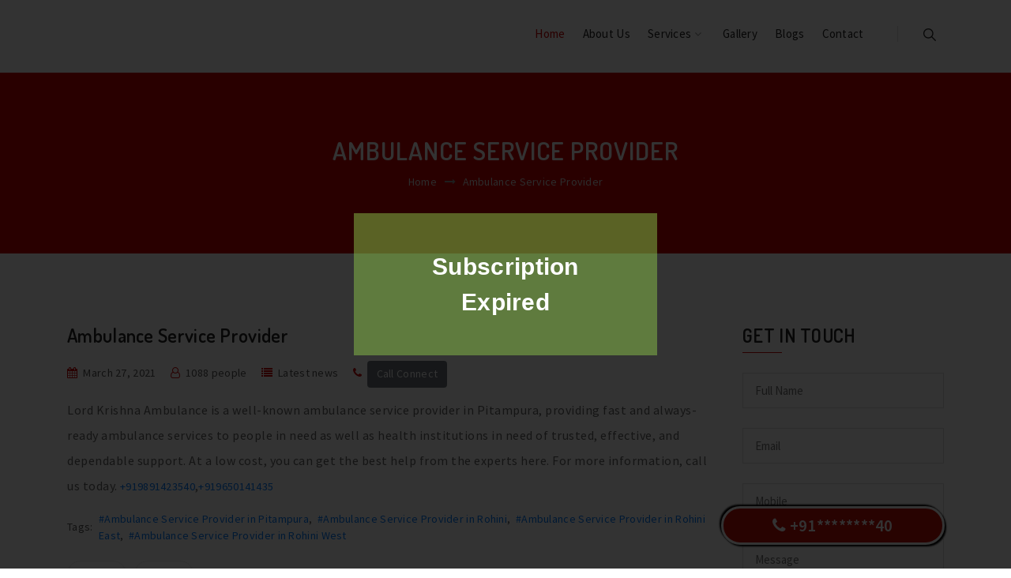

--- FILE ---
content_type: text/html; charset=UTF-8
request_url: https://lordkrishnaambulance.in/updates/33855/2021/03/27/Ambulance+Service+Provider+in+Pitampura
body_size: 8336
content:
<!doctype html>
<html class="no-js" lang="zxx">
<head>
	<!-- META TAGS -->
<meta charset="UTF-8">
<meta name="viewport" content="width=device-width, initial-scale=1, maximum-scale=1">
<meta http-equiv="X-UA-Compatible" content="ie=edge">

<title itemprop="name">Ambulance Service Provider in Pitampura | ********40 | Ambulance Service Provider in Pitampura, Ambulance Service Provider in Rohini, Ambulance Service Provider in Rohini East, Ambulance Service Provider in Rohini West</title>
<meta name="keywords" content="Ambulance Service Provider in Pitampura,Ambulance Service Provider in Rohini,Ambulance Service Provider in Rohini East,Ambulance Service Provider in Rohini West">
<meta name="description" content="Ambulance Service Provider in Pitampura | ********40 | Ambulance Service Provider in Pitampura, Ambulance Service Provider in Rohini, Ambulance Service Provider in Rohini East, Ambulance Service Provider in Rohini West">

<meta name="author" content="https://inspiroxindia.in">
<meta name="document-type" content="Public" />
<meta name="document-rating" content="Safe for Kids" />
<meta name="robots" content="ALL, INDEX, FOLLOW"/>
<meta name="googlebot" content="index, follow"/>
<meta name="revisit-after" content="1 Day" />
<meta name="Expires" content="never" />
<meta name="coverage" content="Worldwide"/>
<meta name="distribution" content="Global"/>
<meta name="rating" content="General"/>
<meta name="target" content="all"/>
<meta name="HandheldFriendly" content="True"/>
<meta http-equiv="content-language" content="en">

<meta name="Copyright" content="© 2026 Lord Krishna Ambulance"/>
<meta name="YahooSeeker" content="Index,Follow" />
<meta name="classification" content="Ambulance service in Pitampura, Ambulance service in Rohini, Ambulance service in North Delhi, Ambulance service in West Delhi, Ambulance service in East Delhi, Ambulance service in South Delhi, Road Ambulance services in Rohini, Freezer Box for Dead Bodies in Rohini, Mortuary Van services in Rohini, Hearse Van services in Rohini, Funeral Services Services in Rohini, Fast Ambulance Services in Rohini, 24 Hours Ambulance Services in Rohini, Mobile Mortuary Services in Rohini, Cremation Services in Rohini, Dead Body Transport Services in Rohini, Out Of Station dead Body Services in Rohini, Dead Body Transport in Rohini, Road Ambulance Services in Rohini, Mortuary Van Services in Rohini, Hearse Van Services in Rohini, Funeral Services in Rohini, Fast Ambulance Services in Rohini, 24 Hours Ambulance Services in Rohini, Mobile Mortuary Services in Rohini, Cremation Services in Rohini, Dead Body Transport Services in Rohini, Out Of Station dead Body Services in Rohini, Road Ambulance Services in Rohini, Freezer Box for Dead Bodies in Rohini, Mortuary Van Services in Rohini, Hearse Van Services in Rohini, Ambulance service in Pitampura, Road Ambulance services in Pitampura, Freezer Box for Dead Bodies in Pitampura, Mortuary Van services in Pitampura, Hearse Van services in Pitampura, Funeral Services Services in Pitampura, Fast Ambulance Services in Pitampura, 24 Hours Ambulance Services in Pitampura, Mobile Mortuary Services in Pitampura, Cremation Services in Pitampura, Dead Body Transport Services in Pitampura, Out Of Station dead Body Services in Pitampura, Dead Body Transport in Pitampura, Road Ambulance Services in Pitampura, Mortuary Van Services in Pitampura, Hearse Van Services in Pitampura, Funeral Services in Pitampura, Fast Ambulance Services in Pitampura, 24 Hours Ambulance Services in Pitampura, Mobile Mortuary Services in Pitampura, Cremation Services in Pitampura, Dead Body Transport Services in Pitampura, Out Of Station dead Body Services in Pitampura, Road Ambulance Services in Pitampura, Freezer Box for Dead Bodies in Pitampura, Mortuary Van Services in Pitampura, Hearse Van Services in Pitampura, Ambulance service in Dwarka, Ambulance service in Dwarka, Road Ambulance services in Dwarka, Freezer Box for Dead Bodies in Dwarka, Mortuary Van services in Dwarka, Hearse Van services in Dwarka, Funeral Services Services in Dwarka, Fast Ambulance Services in Dwarka, 24 Hours Ambulance Services in Dwarka, Mobile Mortuary Services in Dwarka, Cremation Services in Dwarka, Dead Body Transport Services in Dwarka, Out Of Station dead Body Services in Dwarka, Dead Body Transport in Dwarka, Road Ambulance Services in Dwarka, Mortuary Van Services in Dwarka, Hearse Van Services in Dwarka, Funeral Services in Dwarka, Fast Ambulance Services in Dwarka, 24 Hours Ambulance Services in Dwarka, Mobile Mortuary Services in Dwarka, Cremation Services in Dwarka, Dead Body Transport Services in Dwarka, Out Of Station dead Body Services in Dwarka, Road Ambulance Services in Dwarka, Freezer Box for Dead Bodies in Dwarka, Mortuary Van Services in Dwarka, Hearse Van Services in Dwarka, Ambulance in AIIMS hospital Delhi, ICU Ambulance in Safdarjung hospital Delhi, Ambulance in Medanta Hospital, ICU ambulance in Apollo Hospital, Ambulance in Sir Ganga Ram Hospital, Icu ambulance in BL Kapoor Hospital, Mortuary van in ilbl Hospital, Icu ambulance in Max Hospital, Ambulance in Fortis Hospital, Ambulance in Balaji Hospital, Icu ambulance in Sidhi International agrsen Hospital, Mortuary van in Maharaja agrsen Hospital, Ambulance in Kailash Hospital" />
<meta content="global" name="distribution">
<meta content="Yes" name="allow-search">
<meta name="Content-Language" content="EN" />
<meta name="geo.region" content="IN" />
<meta name="State" content="New Delhi" />
<meta name="City" content="New Delhi" />
<meta name="geo.position" content="28.6948573;77.1087913" />
<meta name="ICBM" content="28.6948573;77.1087913" /> 
<meta name="address" content="************">
<meta name="canonical" content="https://lordkrishnaambulance.in/">

<meta property="og:locale" content="en_US" />
<meta property="og:type" content="INSPIROX INDIA TECHNOLOGIES LLP:Lord Krishna Ambulance"/>
<meta property="og:title" content="Ambulance Service Provider in Pitampura | ********40 | Ambulance Service Provider in Pitampura, Ambulance Service Provider in Rohini, Ambulance Service Provider in Rohini East, Ambulance Service Provider in Rohini West"/>
<meta property="og:image" content="https://lordkrishnaambulance.in/sites/2020/1/lordkrishnaambulance/logo/lordkrishnaambulance.png"/><meta property="og:site_name" content="Lord Krishna Ambulance"/>
<meta property="og:description" content="Ambulance Service Provider in Pitampura | ********40 | Ambulance Service Provider in Pitampura, Ambulance Service Provider in Rohini, Ambulance Service Provider in Rohini East, Ambulance Service Provider in Rohini West"/>
<meta property="og:url" content="https://lordkrishnaambulance.in/updates/33855/2021/03/27/Ambulance+Service+Provider+in+Pitampura"/>

<meta name="twitter:card" content="summary"/>
<meta name="twitter:description" content="Ambulance Service Provider in Pitampura | ********40 | Ambulance Service Provider in Pitampura, Ambulance Service Provider in Rohini, Ambulance Service Provider in Rohini East, Ambulance Service Provider in Rohini West"/>
<meta name="twitter:title" content="Ambulance Service Provider in Pitampura | ********40 | Ambulance Service Provider in Pitampura, Ambulance Service Provider in Rohini, Ambulance Service Provider in Rohini East, Ambulance Service Provider in Rohini West"/>
<meta property="twitter:image" content="https://lordkrishnaambulance.in/sites/2020/1/lordkrishnaambulance/logo/lordkrishnaambulance.png"/><meta name="twitter:site" content="@INSPIROX INDIA TECHNOLOGIES LLP"/>
<meta name="twitter:domain" content="Lord Krishna Ambulance"/>
<meta name="twitter:creator" content="@inspirox india technologies llp"/>


<!-- favicon -->
<link rel="shortcut icon" href="https://lordkrishnaambulance.in/sites/2020/1/lordkrishnaambulance/logo/favicon.ico" type="image/x-icon">
<link rel="icon" href="https://lordkrishnaambulance.in/sites/2020/1/lordkrishnaambulance/logo/favicon.ico" type="image/x-icon">

<style>
:root {
  --ins-brand-default-color:#8BC34A;
  --ins-brand-color:#cc0000;
  --ins-brand-rgb-color:204,0,0;
}
</style>

<!-- Google Fonts -->
<link href="https://fonts.googleapis.com/css?family=Source+Sans+Pro:200,300,400,600,700,900" rel="stylesheet">
<link href="https://fonts.googleapis.com/css?family=Dosis:200,300,400,500,600,700,800" rel="stylesheet">
<!-- Bootstrap -->
<link rel="stylesheet" href="https://lordkrishnaambulance.in/themes/3/css/assets/bootstrap.min.css">

<!-- Fontawesome Icon -->
<link rel="stylesheet" href="https://lordkrishnaambulance.in/themes/3/css/assets/font-awesome.min.css">

<!-- Animate Css -->
<link rel="stylesheet" href="https://lordkrishnaambulance.in/themes/3/css/assets/animate.css">

<!-- Owl Slider -->
<link rel="stylesheet" href="https://lordkrishnaambulance.in/themes/3/css/assets/owl.carousel.min.css">

<!-- Date Picker -->
<link rel="stylesheet" href="https://lordkrishnaambulance.in/themes/3/css/assets/tempusdominus-bootstrap-4.min.css">

<!-- Magnific PopUp -->
<link rel="stylesheet" href="https://lordkrishnaambulance.in/themes/3/css/assets/magnific-popup.css">

<!-- Custom Style -->
<link rel="stylesheet" href="https://lordkrishnaambulance.in/themes/3/css/assets/normalize.css">
<link rel="stylesheet" href="https://lordkrishnaambulance.in/themes/3/css/style.css">
<link rel="stylesheet" href="https://lordkrishnaambulance.in/themes/3/css/assets/responsive.css">
<link rel="stylesheet" href="https://lordkrishnaambulance.in/themes/3/css/custom/style.css">

<link rel="stylesheet" href="https://lordkrishnaambulance.in/assets/css/custom.css" type="text/css">

<!-- Matomo -->
<script type="text/javascript">
  var _paq = window._paq || [];
  /* tracker methods like "setCustomDimension" should be called before "trackPageView" */
  _paq.push(['trackPageView']);
  _paq.push(['enableLinkTracking']);
  (function() {
    var u="https://analytics.inspiroxindia.in/";
    _paq.push(['setTrackerUrl', u+'matomo1.php']);
    _paq.push(['setSiteId', '52']);
    var d=document, g=d.createElement('script'), s=d.getElementsByTagName('script')[0];
    g.type='text/javascript'; g.async=true; g.defer=true; g.src=u+'matomo.js'; s.parentNode.insertBefore(g,s);
  })();
</script>
<!-- End Matomo Code -->
<!-- Global site tag (gtag.js) - Google Analytics -->
<script async src="https://www.googletagmanager.com/gtag/js?id=UA-162056527-1"></script>
<script>
  window.dataLayer = window.dataLayer || [];
  function gtag(){dataLayer.push(arguments);}
  gtag('js', new Date());

  gtag('config', 'UA-162056527-1');
</script>
<script type="text/javascript">
var templateurl = "https://lordkrishnaambulance.in";
</script>
</head>

<body>
	<!-- Preloader -->
<div id="preloader">
    <div class="pr-circle">
        <div class="pr-circle1 pr-child"></div>
        <div class="pr-circle2 pr-child"></div>
        <div class="pr-circle3 pr-child"></div>
        <div class="pr-circle4 pr-child"></div>
        <div class="pr-circle5 pr-child"></div>
        <div class="pr-circle6 pr-child"></div>
        <div class="pr-circle7 pr-child"></div>
        <div class="pr-circle8 pr-child"></div>
        <div class="pr-circle9 pr-child"></div>
        <div class="pr-circle10 pr-child"></div>
        <div class="pr-circle11 pr-child"></div>
        <div class="pr-circle12 pr-child"></div>
    </div>
</div>
<!-- End Preloader -->

<!-- Menu Area -->
  
           
<section class="menu-area3" id="btt">
    <div class="container">
        <div class="row">
            <div class="col-md-3">
                <div class="logo">
                    <a href="https://lordkrishnaambulance.in"><img src="https://lordkrishnaambulance.in/sites/2020/1/lordkrishnaambulance/logo/lordkrishnaambulance.png" alt="" title="Lord Krishna Ambulance"></a>
                </div>
            </div>
            <div class="col-md-9">
                <div class="main-menu text-right">
                    <ul class="list-unstyled list-inline">
                        <li class="list-inline-item active"><a href="https://lordkrishnaambulance.in">Home</a></li><li class="list-inline-item"><a href="https://lordkrishnaambulance.in/aboutus.php">About Us</a></li><li class="list-inline-item"><a>Services <i class="fa fa-angle-down"></i></a><ul class="dropdown list-unstyled"><li><a href="https://lordkrishnaambulance.in/productlist.php?id=4797">ICU AMBULANCE</a></li><li><a href="https://lordkrishnaambulance.in/productlist.php?id=4798">MORTUARY VAN</a></li><li><a href="https://lordkrishnaambulance.in/productlist.php?id=4799">HEARSE VAN</a></li><li><a href="https://lordkrishnaambulance.in/productlist.php?id=4800">FUNERAL SERVICES</a></li><li><a href="https://lordkrishnaambulance.in/productlist.php?id=4801">FAST AMBULANCE</a></li><li><a href="https://lordkrishnaambulance.in/productcategory.php?id=all">Read more</a></ul></li><li class="list-inline-item"><a href="https://lordkrishnaambulance.in/gallery.php">Gallery</a></li><li class="list-inline-item"><a href="https://lordkrishnaambulance.in/updates.php">Blogs</a></li><li class="list-inline-item"><a href="https://lordkrishnaambulance.in/contactus.php">Contact</a></li>                        <li class="list-inline-item searchbar">
                            <a href="#" class="nav-search search-trigger">
                                <img src="https://lordkrishnaambulance.in/themes/3/images/search.png" alt="">
                            </a>
                        </li>
                                                                                                                    </ul>
                </div>
            </div>
        </div>
        <!-- Fullscreen search -->
        <div class="search-wrap">
            <div class="search-inner">
                <div class="search-cell">
                    <form method="get" name="search-form" id="search-form">
                        <div class="search-field-holder">
                            <input type="search" name="search" id="search" class="form-control main-search-input" placeholder="Type & hit enter...">
                            <img src="https://lordkrishnaambulance.in/themes/3/images/close-btn.png" alt="" id="search-close">
                        </div>
                    </form>
                </div>
            </div>
        </div>
    </div>
</section>
<!-- End Menu Area -->

<!-- Mobile Menu -->
<section class="mobile-menu-area">
    <div class="container">
        <div class="row">
            <div class="col-md-12">
                <div class="mobile-menu">
                    <nav id="dropdown">
                        <a href="https://lordkrishnaambulance.in"><img src="https://lordkrishnaambulance.in/sites/2020/1/lordkrishnaambulance/logo/lordkrishnaambulance.png" alt="" title="Lord Krishna Ambulance" class="image52"></a>
                                                <ul class="list-unstyled">
                            <li ><a href="https://lordkrishnaambulance.in">Home</a></li><li ><a href="https://lordkrishnaambulance.in/aboutus.php">About Us</a></li><li ><a>Services </a><ul ><li><a href="https://lordkrishnaambulance.in/productlist.php?id=4797">ICU AMBULANCE</a></li><li><a href="https://lordkrishnaambulance.in/productlist.php?id=4798">MORTUARY VAN</a></li><li><a href="https://lordkrishnaambulance.in/productlist.php?id=4799">HEARSE VAN</a></li><li><a href="https://lordkrishnaambulance.in/productlist.php?id=4800">FUNERAL SERVICES</a></li><li><a href="https://lordkrishnaambulance.in/productlist.php?id=4801">FAST AMBULANCE</a></li><li><a href="https://lordkrishnaambulance.in/productcategory.php?id=all">Read more</a></ul></li><li ><a href="https://lordkrishnaambulance.in/gallery.php">Gallery</a></li><li ><a href="https://lordkrishnaambulance.in/updates.php">Blogs</a></li><li ><a href="https://lordkrishnaambulance.in/contactus.php">Contact</a></li>                                                    </ul>
                    </nav>
                </div>
            </div>
        </div>
    </div>
</section>
<!-- End Mobile Menu -->


        
    <!-- Breadcrumb Area -->
    <section class="breadcrumb-area text-center">
        <div class="container">
            <div class="row">
                <div class="col-md-12">
                    <h2>Ambulance Service Provider</h2>
                    <ul class="list-unstyled list-inline">
                        <li class="list-inline-item"><a href="https://lordkrishnaambulance.in">Home</a></li>
                        <li class="list-inline-item"><i class="fa fa-long-arrow-right"></i>Ambulance Service Provider</li>
                    </ul>
                </div>
            </div>
        </div>
    </section>
    <!-- End Breadcrumb Area -->

    <!-- Blog Area -->
    <section class="blog-details">
        <div class="container">
            <div class="row">
                <div class="col-lg-9 col-md-8">
                    <div class="blog-d-box">
                    	                        <div class="image-content">
                            <h4>Ambulance Service Provider</h4>
                            <ul class="list-unstyled list-inline">
                                <li class="list-inline-item"><i class="fa fa-calendar"></i>March 27, 2021</li>                                <li class="list-inline-item"><i class="fa fa-user-o"></i>1088 people</li>
                                <li class="list-inline-item"><i class="fa fa-list"></i>Latest news</li>
                                <li class="list-inline-item"><i class="fa fa-phone"></i><a href="tel:+91********40" itemtype="https://schema.org/LocalBusiness" onClick="return callconnect('33855')" class="btn btn-secondary" style="color:#fff;">Call Connect</a></li>
                            </ul>
                            <p>Lord Krishna Ambulance is a well-known ambulance service provider in Pitampura, providing fast and always-ready ambulance services to people in need as well as health institutions in need of trusted, effective, and dependable support. At a low cost, you can get the best help from the experts here.  For more information, call us today. <a href="tel:+919891423540">+919891423540</a>,<a href="tel:+919650141435">+919650141435</a></p>
							                                                        <table>
                                <tbody>
                                    <tr>
                                        <td class="r-o">Tags:&nbsp;&nbsp;</td>
                                        <td>
										<a href="https://lordkrishnaambulance.in/searchlist.php?tag=Ambulance Service Provider in Pitampura" class="tags-anchor">#Ambulance Service Provider in Pitampura</a>,&nbsp;&nbsp;<a href="https://lordkrishnaambulance.in/searchlist.php?tag=Ambulance Service Provider in Rohini" class="tags-anchor">#Ambulance Service Provider in Rohini</a>,&nbsp;&nbsp;<a href="https://lordkrishnaambulance.in/searchlist.php?tag=Ambulance Service Provider in Rohini East" class="tags-anchor">#Ambulance Service Provider in Rohini East</a>,&nbsp;&nbsp;<a href="https://lordkrishnaambulance.in/searchlist.php?tag=Ambulance Service Provider in Rohini West" class="tags-anchor">#Ambulance Service Provider in Rohini West</a></td>
                                    </tr>
                                </tbody>
                            </table>
                                                    </div>
                        <br>
                        <div class="blog-btns d-flex justify-content-between">
                            <div class="post-bfaf">
                                <ul class="list-unstyled list-inline">
                                	                                    <li class="list-inline-item"><a href="https://lordkrishnaambulance.in/updates/32801/2021/03/26/Hearse+Van+Service+in+Pitampura"><i class="fa fa-long-arrow-left"></i>Prev</a></li>
                                                                        <li class="list-inline-item"><a href="https://lordkrishnaambulance.in/updates/33856/2021/03/27/ICU+Ambulance+in+Pitampura">Next<i class="fa fa-long-arrow-right"></i></a></li>
                                                                    </ul>
                            </div>
                        </div>
                    </div>
                </div>
                <div class="col-lg-3 col-md-4">
                    <div class="row">
                        <div class="col-md-12">
                            <div class="widget-search contact" style="padding:0;">
                                <div class="contact-form">
                                    <h4>Get In Touch</h4>
                                    <form id="enquiry" method="post" action="">
                                    <input type="hidden" name="id" value="33855">
                                    <input type="hidden" name="type" value="Update">
                                    <input type="hidden" name="subject" id="subject" autocomplete="off" value="Enquiry for Update - Ambulance Service Provider in Pitampura">
                                        <div class="row">
                                            <div class="col-md-12">
                                                <p><input type="text" id="name" name="name" placeholder="Full Name" required></p>
                                             </div>
                                            <div class="col-md-12">
                                                <p><input type="text" id="email" name="email" placeholder="Email" required></p>
                                            </div>
                                            <div class="col-md-12">
                                                <p><input type="text" id="mobile" name="mobile" placeholder="Mobile"></p>
                                            </div>
                                            <div class="col-md-12">
                                                <p><textarea name="message" id="message" placeholder="Message" required></textarea></p>
                                            </div>
                                            <div class="col-md-12">
                                                <button type="submit">Send Message</button>
                                                                                            </div>
                                        </div>
                                        <div class="form-message"></div>
                                    </form>
                                </div>
                            </div>
                        </div>
                    </div>
                </div>
            </div>
        </div>
    </section>
    <!-- End Blog Area -->

	<!-- Footer Section -->
<footer >
    <div class="container">
        <div class="row">
            <div class="col-md-3">
                <div class="findus">
                    <h4>Find Us</h4>
                    <ul class="list-unstyled">
                        <li><i class="fa fa-map-marker"></i>************</li>
                        <li><i class="fa fa-envelope"></i>**********<a href="/cdn-cgi/l/email-protection" class="__cf_email__" data-cfemail="c5a4a4a8a7b0a9a4aba6a085a2a8a4aca9eba6aaa8">[email&#160;protected]</a></li>
                                                <li><i class="fa fa-phone"></i><a href="tel:+91********40" onclick="return callconnect('')">+91********40</a>,<a href="tel:+91********35" onclick="return callconnect('')">+91********35</a></li>
                    </ul>
                </div>
            </div>
            <div class="col-md-3">
                <div class="qlink">
                    <h4>Quick Links</h4>
                    <ul class="list-unstyled">
                        <li><i class="fa fa-angle-right"></i><a href="https://lordkrishnaambulance.in">Home</a></li>
                        <li><i class="fa fa-angle-right"></i><a href="https://lordkrishnaambulance.in/aboutus.php">About Us</a></li>
                        <li><i class="fa fa-angle-right"></i><a href="https://lordkrishnaambulance.in/updates.php">Blogs</a></li>
                        <li><i class="fa fa-angle-right"></i><a href="https://lordkrishnaambulance.in/gallery.php">Gallery</a></li>
                        <li><i class="fa fa-angle-right"></i><a href="https://lordkrishnaambulance.in/contactus.php">Contact Us</a></li>
                        <li><i class="fa fa-angle-right"></i><a href="https://lordkrishnaambulance.in/sitemap.xml">Sitemap</a></li>
                                                                                            </ul>
                </div>
            </div>
            <div class="col-md-3">
                <div class="tpost">
                    <h4>Latest Posts</h4>
                    <ul class="list-unstyled">
                    	                        <li>Happy Independence Day <a href="https://lordkrishnaambulance.in/updates/448557/2024/08/15/Happy+Independence+Day+2024">more</a></li>
                                                <li>Fast Ambulance service <a href="https://lordkrishnaambulance.in/updates/430529/2024/06/10/Fast+Ambulance+service+in+Rohini">more</a></li>
                                                <li>ICU Ambulance <a href="https://lordkrishnaambulance.in/updates/430523/2024/06/06/ICU+Ambulance+in+Dwarka">more</a></li>
                                            </ul>
                </div>
            </div>
            <div class="col-md-3">
                <div class="newsletter">
                    <h4>Newsletter</h4>
                    <form action="#" name="newsletter" id="newsletter">
                        <input type="text" name="emailid" placeholder="Your Email" required>
                        <button type="submit">Register</button>
                        <div class="form-message"></div>
                    </form>
                </div>
				<br /><div id="google_translate_element"></div>            </div>
        </div>
    </div>
    

    <div class="container">
        <div class="row">
            <div class="col-md-12">
                <div class="f-menu text-center">
                    <p>Lord Krishna Ambulance.All Rights Reserved &copy; 2026</p>
                    <ul class="social list-unstyled list-inline">
                                                                                                                                                                                            </ul>
                </div>
                <div class="back-to-top text-center">
                    <a data-scroll href="#btt"><img src="https://lordkrishnaambulance.in/themes/3/images/backtotop.png" alt="" class="img-fluid"></a>
                </div>
            </div>
        </div>
    </div>
</footer>
<!-- End Footer Section -->	<!-- =========================================
    JavaScript Files
    ========================================== -->

<!-- jQuery JS -->
<script data-cfasync="false" src="/cdn-cgi/scripts/5c5dd728/cloudflare-static/email-decode.min.js"></script><script src="https://lordkrishnaambulance.in/themes/3/js/assets/vendor/jquery-1.12.4.min.js"></script>

<!-- Bootstrap -->
<script src="https://lordkrishnaambulance.in/themes/3/js/assets/popper.min.js"></script>
<script src="https://lordkrishnaambulance.in/themes/3/js/assets/bootstrap.min.js"></script>

<!-- Wow Animation -->
<script src="https://lordkrishnaambulance.in/themes/3/js/assets/wow.min.js"></script>

<!-- Owl Slider -->
<script src="https://lordkrishnaambulance.in/themes/3/js/assets/owl.carousel.min.js"></script>

<!-- Date Picker -->
<script src="https://lordkrishnaambulance.in/themes/3/js/assets/moment.min.js"></script>
<script src="https://lordkrishnaambulance.in/themes/3/js/assets/tempusdominus-bootstrap-4.min.js"></script>

<!-- Isotope -->
<script src="https://lordkrishnaambulance.in/themes/3/js/assets/isotope.pkgd.min.js"></script>

<!-- Magnific PopUp -->
<script src="https://lordkrishnaambulance.in/themes/3/js/assets/magnific-popup.min.js"></script>

<!-- Counter Up -->
<script src="https://lordkrishnaambulance.in/themes/3/js/assets/counterup.min.js"></script>
<script src="https://lordkrishnaambulance.in/themes/3/js/assets/waypoints.min.js"></script>

<!-- Smooth Scroll -->
<script src="https://lordkrishnaambulance.in/themes/3/js/assets/smooth-scroll.js"></script>

<!-- Syotimer -->
<script src="https://lordkrishnaambulance.in/themes/3/js/assets/jquery.syotimer.min.js"></script>

<!-- Mean Menu -->
<script src="https://lordkrishnaambulance.in/themes/3/js/assets/jquery.meanmenu.min.js"></script>

<!-- Form Validation -->
<script src="https://lordkrishnaambulance.in/themes/3/js/assets/form.js"></script>

<!-- Custom JS -->
<script src="https://lordkrishnaambulance.in/themes/3/js/plugins.js"></script>
<script src="https://lordkrishnaambulance.in/themes/3/js/custom.js"></script>

<script type="text/javascript">
if($(".hero-area3").length)
{
	if($(window).width()>768)
	{
		var w_height = $(window).height();
		var header_height = $(".menu-area3").height();
		var height = w_height-header_height;
		console.log(w_height+','+header_height+','+height);
		$("#bannerimg").height(height);	
	}
}
/*if($(".breadcrumb-area").length)
{
	var header_height = $(".menu-area3").height();
	$(".breadcrumb-area").css('margin-top',header_height);	
}*/
</script>
<script src="https://lordkrishnaambulance.in/assets/js/jquery.validate.min.js"></script>
<script src="https://lordkrishnaambulance.in/assets/js/jquery.inputmask.bundle.js"></script>
<script src="https://lordkrishnaambulance.in/assets/js/jquery-ui.min.js"></script>
<link href="https://lordkrishnaambulance.in/assets/css/jquery-ui.min.css" type="text/css" rel='stylesheet'>

<script type="text/javascript">
if(jQuery('#page_side_form form#enquiry').length)
{
	jQuery("#page_side_form #enquiry #name").inputmask({regex:"[A-Za-z ]{30}",placeholder:""});
	jQuery("#page_side_form #enquiry #mobile").inputmask({regex:"[0-9]{10}",placeholder:""});
	
	jQuery("#page_side_form #enquiry").validate({
		 rules: {
			 name: {
				 required: true,
			 },
			 email: {
				 required: true,
				 email: true,
			 },
			 mobile: {
				 required: true,
				 minlength:10,
				 maxlength:10
			 },
			 message: {
				 required: true,
				 minlength:25,
			 },
		 },
		 submitHandler: function (form) {
			var data = jQuery('#page_side_form #enquiry').serialize();
			jQuery('#page_side_form #enquiry .form-message').html('We are sending your message to our team. Please wait...').show();
			jQuery.ajax({
				type:"POST",
				url:"https://lordkrishnaambulance.in/ajax/enquiry.php",
				data:data,
				success: function(msg){
					jQuery('#page_side_form #enquiry .form-message').html(msg).show();
					jQuery('#page_side_form #enquiry input[type="text"], #page_side_form #enquiry textarea').val("");
					setTimeout(function(){ jQuery('#page_side_form #enquiry .form-message').hide(); }, 3000);
				}
			});
		}
	});
}
if(jQuery('form#enquiry').length)
{
	jQuery("#enquiry #name").inputmask({regex:"[A-Za-z ]{30}",placeholder:""});
	jQuery("#enquiry #mobile").inputmask({regex:"[0-9]{10}",placeholder:""});
	
	jQuery("#enquiry").validate({
		 rules: {
			 name: {
				 required: true,
			 },
			 email: {
				 required: true,
				 email: true,
			 },
			 mobile: {
				 required: true,
				 minlength:10,
				 maxlength:10
			 },
			 message: {
				 required: true,
				 minlength:25,
			 },
		 },
		 submitHandler: function (form) {
			var data = jQuery('#enquiry').serialize();
			jQuery('#enquiry .form-message').html('We are sending your message to our team. Please wait...').show();
			jQuery.ajax({
				type:"POST",
				url:"https://lordkrishnaambulance.in/ajax/enquiry.php",
				data:data,
				success: function(msg){
					jQuery('#enquiry .form-message').html(msg);
					jQuery('#enquiry input[type="text"], #enquiry textarea').val("");
					setTimeout(function(){ jQuery('#enquiry .form-message').hide(); }, 3000);
				}
			});
		}
	});
}
if(jQuery('form#enquiry_mobile').length)
{
	jQuery("#enquiry_mobile #name").inputmask({regex:"[A-Za-z ]{30}",placeholder:""});
	jQuery("#enquiry_mobile #mobile").inputmask({regex:"[0-9]{10}",placeholder:""});
	
	jQuery("#enquiry_mobile").validate({
		 rules: {
			 name: {
				 required: true,
			 },
			 email: {
				 required: true,
				 email: true,
			 },
			 mobile: {
				 required: true,
				 minlength:10,
				 maxlength:10
			 },
			 message: {
				 required: true,
				 minlength:25,
			 },
		 },
		 submitHandler: function (form) {
			var data = jQuery('#enquiry_mobile').serialize();
			jQuery('#enquiry_mobile .form-message').html('We are sending your message to our team. Please wait...').show();
			jQuery.ajax({
				type:"POST",
				url:"https://lordkrishnaambulance.in/ajax/enquiry.php",
				data:data,
				success: function(msg){
					jQuery('#enquiry_mobile .form-message').html(msg);
					jQuery('#enquiry_mobile input[type="text"], #enquiry_mobile textarea').val("");
					setTimeout(function(){ jQuery('#enquiry_mobile .form-message').hide(); }, 3000);
				}
			});
		}
	});
}
if(jQuery('form#review-form').length)
{
	jQuery("#review-form #name").inputmask({regex:"[A-Za-z ]{30}",placeholder:""});
	jQuery("#review-form #mobile").inputmask({regex:"[0-9]{10}",placeholder:""});
	
	jQuery("#review-form").validate({
		 rules: {
			 name: {
				 required: true,
			 },
			 email: {
				 required: true,
				 email: true,
			 },
			 mobile: {
				 required: true,
				 minlength:10,
				 maxlength:10
			 },
			 reviews: {
				 required: true,
				 minlength:25,
			 },
		 },
		 submitHandler: function (form) {
			var data = jQuery('#review-form').serialize();
			jQuery('#review-form .form-message').html('We  aresending your review. Please wait...').show();
			jQuery.ajax({
				type:"POST",
				url:"https://lordkrishnaambulance.in/ajax/review.php",
				data:data,
				success: function(msg){
					jQuery('#review-form .form-message').html(msg);
					jQuery('#review-form input[type="text"], #review-form textarea').val("");
					jQuery('#review-form #prid').val("");
					setTimeout(function(){ jQuery('#review-form .form-message').hide(); }, 3000);
				}
			});
		}
	});
}
if(jQuery('form#newsletter').length)
{
	jQuery("#newsletter").validate({
		 rules: {
			 emailid: {
				 required: true,
				 email: true,
			 },
		 },
		 submitHandler: function (form) {
			var data = jQuery('#newsletter').serialize();
			jQuery('#newsletter .form-message').html('Please wait...').show();
			jQuery.ajax({
				type:"POST",
				url:"https://lordkrishnaambulance.in/ajax/newsletter.php",
				data:data,
				success: function(msg){
					jQuery('#newsletter .form-message').html(msg);
					jQuery('#newsletter input').val("");
					setTimeout(function(){ jQuery('#newsletter .form-message').hide(); }, 3000);
				}
			});
		}
	});
}
if(jQuery('form#search-form').length)
{
	jQuery("#search-form").validate({
		 rules: {
			 search: {
				 required: true,
			 },
		 },
		 submitHandler: function (form) {
			var data = jQuery('#search-form').serialize();
			window.location.href = "https://lordkrishnaambulance.in/searchlist.php?"+data;
		}
	});
}
function callconnect(upid)
{
	jQuery.ajax({
		type:"POST",
		url:"https://lordkrishnaambulance.in/ajax/callconnect.php",
		data:"upid="+upid,
		success: function(msg){
		}
	});
	return true;	
}
function whatsapptrack()
{
	jQuery.ajax({
		type:"POST",
		url:"https://lordkrishnaambulance.in/ajax/whatsapptrack.php",
		success: function(msg){
		}
	});
	return true;	
}
if(jQuery('#extrasearchtagsclick').length)
{
	jQuery('#extrasearchtagsclick').on('click',function(e){
		if(jQuery("#extrasearchtags").css('display')=='none'){
			jQuery(this).html('see less');
			jQuery("#extrasearchtags").show();
		}
		else
		{
			jQuery(this).html('see more');
			jQuery("#extrasearchtags").hide();
		}
	});
}
/**/jQuery(document).ready(function(){
   jQuery(document).bind("contextmenu",function(e){
      return false;
   });
});
if(jQuery("#appointment_form").length)
{
	jQuery("#appointment_form #appointment_date").datepicker({dateFormat: 'dd-mm-yy',minDate:0});
	jQuery("#appointment_form #appointment_date,#appointment_form #appointment_department,#appointment_form #appointment_location").on("change",function(e){
		loadtimeslot("#appointment_form ","#appointment_form #appointment_date","#appointment_form #appointment_department","#appointment_form #appointment_location");
	});
	
	jQuery("#appointment_form #appointment_name").inputmask({regex:"[A-Za-z ]{30}",placeholder:""});
	jQuery("#appointment_form #appointment_mobile").inputmask({regex:"[0-9]{10}",placeholder:""});
	
	jQuery("#appointment_form").validate({
		 rules: {
			 appointment_name: {
				 required: true,
			 },
			 appointment_mobile: {
				 required: true,
				 minlength:10,
				 maxlength:10
			 },
			 appointment_date: {
				 required: true,
			 },
			 appointment_department: {
				 required: true,
			 },
			 appointment_time: {
				 required: true,
			 },
		 },
		 submitHandler: function (form) {
			var data = jQuery('#appointment_form').serialize();
			jQuery('#appointment_form .form-message').html('We are sending your appointment request. Please wait...').show();
			jQuery.ajax({
				type:"POST",
				url:"https://lordkrishnaambulance.in/ajax/saveappointment.php",
				data:data,
				success: function(msg){
					msg = JSON.parse(msg)
					jQuery('#appointment_form .form-message').html(msg.message);
					if(msg.success==true) setTimeout(function(){ window.location.reload(true); }, 3000);
					else setTimeout(function(){ jQuery('#appointment_form .form-message').html("").hide(); }, 3000);
				}
			});
		}
	});
}
if(jQuery("#appointment_form_mobile").length)
{
	jQuery("#appointment_form_mobile #appointment_date1").datepicker({dateFormat: 'dd-mm-yy',minDate:0});
	jQuery("#appointment_form_mobile #appointment_date,#appointment_form_mobile #appointment_department,#appointment_form_mobile #appointment_location").on("change",function(e){
		loadtimeslot("#appointment_form_mobile ","#appointment_form_mobile #appointment_date1","#appointment_form_mobile #appointment_department","#appointment_form_mobile #appointment_location");
	});
	
	jQuery("#appointment_form_mobile #appointment_name").inputmask({regex:"[A-Za-z ]{30}",placeholder:""});
	jQuery("#appointment_form_mobile #appointment_mobile").inputmask({regex:"[0-9]{10}",placeholder:""});
	
	jQuery("#appointment_form_mobile").validate({
		 rules: {
			 appointment_name: {
				 required: true,
			 },
			 appointment_mobile: {
				 required: true,
				 minlength:10,
				 maxlength:10
			 },
			 appointment_date: {
				 required: true,
			 },
			 appointment_department: {
				 required: true,
			 },
			 appointment_time: {
				 required: true,
			 },
		 },
		 submitHandler: function (form) {
			var data = jQuery('#appointment_form_mobile').serialize();
			jQuery('#appointment_form_mobile .form-message').html('We are sending your appointment request. Please wait...').show();
			jQuery.ajax({
				type:"POST",
				url:"https://lordkrishnaambulance.in/ajax/saveappointment.php",
				data:data,
				success: function(msg){
					msg = JSON.parse(msg)
					jQuery('#appointment_form_mobile .form-message').html(msg.message);
					if(msg.success==true) setTimeout(function(){ window.location.reload(true); }, 3000);
					else setTimeout(function(){ jQuery('#appointment_form_mobile .form-message').html("").hide(); }, 3000);
				}
			});
		}
	});
}
function loadtimeslot(form,id1,id2,id3)
{
	var appointment_date = jQuery(id1).val();
	var appointment_department = jQuery(id2).val();
	var appointment_location = jQuery(id3).val();
	jQuery.ajax({
		type:"POST",
		url:"https://lordkrishnaambulance.in/ajax/loadtimeslot.php",
		data:"appointment_date="+appointment_date+"&appointment_department="+appointment_department+"&appointment_location="+appointment_location,
		success: function(msg){
			jQuery(form+"#appointment_time").html(msg);
			if(10 == 3)
			{
				jQuery(form+"#appointment_time").niceSelect('update');
			}
		}
	});
}
jQuery("a.scroll").on("click",function(e){
	e.stopPropagation();
	jQuery('html, body').animate({ scrollTop:jQuery(jQuery(this).attr('href')).offset().top}, 1000);
	return false;
});
</script>

<script type="text/javascript" src="//translate.google.com/translate_a/element.js?cb=googleTranslateElementInit"></script>
<script type="text/javascript">
function googleTranslateElementInit() {
  new google.translate.TranslateElement({pageLanguage: 'en'}, 'google_translate_element');
}
</script>

<!--whatsapp icon-->


<!-- call icons -->


<div class="inspiro-unpaid-strip-overlay">
	<div class="inspiro-unpaid-strip">
				<div class="inspiro-unpaid-strip-content-sec">
			<div class="inspiro-unpaid-strip-green-title"><b>Subscription Expired</b></div>
					</div>
	</div>
</div>


<!-- footer icons --->
<div class="inspirox-footer-icons hide">
	<div class="inspirox-footer-icon">
		<a href="https://lordkrishnaambulance.in">
		<img src="https://inspiroxindia.in/common/images/common/home.png">		</a>
	</div>
	<div class="inspirox-footer-icon">
				<a id="footer-form-modal" data-toggle="modal" data-target="#model-box">
		<img src="https://inspiroxindia.in/common/images/common/appointment.png">		</a>
			</div>
	<div class="inspirox-footer-icon">
		<a href="tel:+91********40" onclick="return callconnect('')">
		<img src="https://inspiroxindia.in/common/images/common/call.png">		</a>
	</div>
	<div class="inspirox-footer-icon">
		<a href="https://api.whatsapp.com/send?phone=+91********35&text=Hi, need more information about *Lord Krishna Ambulance*. Please ping me." target="_blank">
		<img src="https://inspiroxindia.in/common/images/common/whatsapp.png">		</a>
	</div>
	<div class="inspirox-footer-icon">
				<a href="https://maps.google.com/maps?q=28.6948573,77.1087913" target="_blank">
		<img src="https://inspiroxindia.in/common/images/common/location.png">		</a>
			</div>
</div>
<script>
var lastScrollTop = 0;
jQuery(window).scroll(function(event){
	if(jQuery(window).width()<780)
	{
		var st = jQuery(this).scrollTop();
		if (st > lastScrollTop){
			jQuery(".inspirox-footer-icons").addClass("hide");
		} else {
			jQuery(".inspirox-footer-icons").removeClass("hide");
		}
		lastScrollTop = st;
		if(lastScrollTop==0) jQuery(".inspirox-footer-icons").removeClass("hide");
	}
});
if(jQuery(window).width()<780) jQuery(".inspirox-footer-icons").removeClass("hide");
</script>

<div class="modal fade" id="footerformModal" tabindex="-1" role="dialog">
    <div class="modal-dialog" role="document">
        <div class="modal-content">
            <div class="modal-header">
                <button type="button" class="close" data-dismiss="modal" aria-label="Close"><span aria-hidden="true">&times;</span></button>
                <h5 class="modal-title">Need Help?</h5>
            </div>
            <div class="modal-body">
                				<form action="#" name="enquiry_footer" id="enquiry_footer">
					<div class="row">
						<div class="col-md-12 gap">
							<input class="form-control" type="text" name="name" id="name" placeholder="Full Name" required>
						</div>
						<div class="col-md-12 gap">
							<input class="form-control" type="text" name="email" id="email" placeholder="Email" required>
						</div>
						<div class="col-md-12 gap">
							<input class="form-control" type="text" name="mobile" id="mobile" placeholder="mobile" required>
						</div>
						<div class="col-md-12 gap">
							<input class="form-control" type="text" name="subject" id="subject" placeholder="Subject" required>
						</div>
						<div class="col-md-12 gap">
							 <input class="form-control" type="text" name="message" id="message" placeholder="Message" required>
						</div>
						<div class="col-md-12 gap">
							<button class="btn btn-primary" type="submit">Send</button>
						</div>
					</div>
					<div class="form-message"></div>
				</form>
				            </div>
        </div>
    </div>
</div> 
<script>
if(jQuery('form#enquiry_footer').length)
{
	jQuery("#enquiry_footer #name").inputmask({regex:"[A-Za-z ]{30}",placeholder:""});
	jQuery("#enquiry_footer #mobile").inputmask({regex:"[0-9]{10}",placeholder:""});
	
	jQuery("#enquiry_footer").validate({
		 rules: {
			 name: {
				 required: true,
			 },
			 email: {
				 required: true,
				 email: true,
			 },
			 mobile: {
				 required: true,
				 minlength:10,
				 maxlength:10
			 },
			 message: {
				 required: true,
				 minlength:25,
			 },
		 },
		 submitHandler: function (form) {
			var data = jQuery('#enquiry_footer').serialize();
			jQuery('#enquiry_footer .form-message').html('We sending your message to our team. Please wait...').show();
			jQuery.ajax({
				type:"POST",
				url:"https://lordkrishnaambulance.in/ajax/enquiry.php",
				data:data,
				success: function(msg){
					jQuery('#enquiry_footer .form-message').html(msg);
					jQuery('#enquiry_footer input[type="text"], #enquiry_footer textarea').val("");
					setTimeout(function(){ jQuery('#enquiry_footer .form-message').hide(); }, 3000);
				}
			});
		}
	});
}
if(jQuery("#appointment_form_footer").length)
{
	jQuery("#appointment_form_footer #appointment_date").datepicker({dateFormat: 'dd-mm-yy',minDate:0});
	jQuery("#appointment_form_footer #appointment_date,#appointment_form_footer #appointment_department,#appointment_form_footer #appointment_location").on("change",function(e){
		loadtimeslot("#appointment_form_footer ","#appointment_form_footer #appointment_date","#appointment_form_footer #appointment_department","#appointment_form_footer #appointment_location");
	});
	
	jQuery("#appointment_form_footer #appointment_name").inputmask({regex:"[A-Za-z ]{30}",placeholder:""});
	jQuery("#appointment_form_footer #appointment_mobile").inputmask({regex:"[0-9]{10}",placeholder:""});
	
	jQuery("#appointment_form_footer").validate({
		 rules: {
			 appointment_name: {
				 required: true,
			 },
			 appointment_mobile: {
				 required: true,
				 minlength:10,
				 maxlength:10
			 },
			 appointment_date: {
				 required: true,
			 },
			 appointment_department: {
				 required: true,
			 },
			 appointment_time: {
				 required: true,
			 },
		 },
		 submitHandler: function (form) {
			var data = jQuery('#appointment_form_footer').serialize();
			jQuery('#appointment_form_footer .form-message').html('We sending your appointment request. Please wait...').show();
			jQuery.ajax({
				type:"POST",
				url:"https://lordkrishnaambulance.in/ajax/saveappointment.php",
				data:data,
				success: function(msg){
					msg = JSON.parse(msg)
					jQuery('#appointment_form_footer .form-message').html(msg.message);
					if(msg.success==true) setTimeout(function(){ window.location.reload(true); }, 3000);
					else setTimeout(function(){ jQuery('#appointment_form_footer .form-message').html("").hide(); }, 3000);
				}
			});
		}
	});
}


var hash = window.location.hash;
if(jQuery(hash).length && jQuery(hash).hasClass('modal')) jQuery(hash).modal('show');
else if(jQuery(hash).length)
{
	var sticky = 0;
	if(jQuery('.menu-sticky').length) sticky = jQuery('.menu-sticky').height()*3;
	if(jQuery(window).width()<600) sticky = 150;
	jQuery('html, body').animate({ scrollTop: jQuery(hash).offset().top-sticky }, 'slow');
}

function openpopup(id)
{
	jQuery('#'+id).modal('show');
}

/*call btn popup*/
jQuery(document).on('click', '.openCallInfo', function() {
	
	if (jQuery("#call_button_img").attr("src")) {
		let img_url = jQuery("#call_button_img").data("original");
		jQuery("#call_button_img").attr("src", img_url);
	}
	if (jQuery(this).css('width') === '52px') {
		jQuery(".inspirox-info-call > div:first-child").fadeOut();
		jQuery(this).animate({ width: "283px" }, 300, function() {
			jQuery(this).html('<span><i class="fa fa-phone"></i>  +91********40</span>').fadeIn();
		});
	} else {
		   jQuery(".inspirox-info-call > div:first-child").fadeIn();
		   jQuery(this).animate({ width: "52px" }, 300);
		   jQuery(this).html('<span>X</span>');
	}
});
/*end call btn popup*/
</script>

<div class="inspirox-info-call">
	<div style="display: none;">
    	                <small class="inspirox-text-muted" style="margin-bottom: 21px;">Call Or Whatsapp Now </small>
        <div><a href="tel:+91********40"> <i class="fa fa-phone"></i> +91********40</a></div>
      	<div><a href="https://api.whatsapp.com/send?phone=+91********35&text=Hi, need more information about *Lord Krishna Ambulance*. Please ping me." style="color:green"> <i class="fa fab fa-whatsapp"></i> +91********35</a></div>
	</div>
    <div class="btn call-btn openCallInfo blink-me" style="width: 283px;">
    	<span><i class="fa fa-phone"></i>  +91********40</span>    </div>
</div>
</body>
</html>

--- FILE ---
content_type: text/css
request_url: https://lordkrishnaambulance.in/themes/3/css/assets/responsive.css
body_size: 2480
content:
/* Responsive Styles
–––––––––––––––––––––––––––––––––––––––––––––––––– */

@media only screen and (max-width: 1199px) {
	.top-bar .bar-content ul li {
	    margin-right: 8px;
	}
	.top-bar .bar-content ul li:last-child {
	    margin-right: 0;
	}
	.top-bar .bar-content ul li img {
	    margin-right: 4px;
	}
	.logo-area .main-menu ul li a {
		margin-right: 3px;
	}
	.logo-area .main-menu ul li:last-child {
	    margin-left: 8px;
	}
	.service-area .services-lft .service-box,
	.service-area .services-ryt .service-box {
	    margin-bottom: 10px;
	}
	.service-area .services-lft,
	.service-area .services-ryt {
	    padding-top: 25px;
	}
	.h-about .shedule-box {
	    padding: 78px 25px 38px;
	}
	.department .nav a.nav-link {
	    width: 46.2%;
	}
	.Appointment .app-box {
		margin-top: 15px;
	}
	.pricing-box2 {
		margin-bottom: 30px;
	}
	.contact-two .contact-box {
		padding: 20px 12px;
	}
	.welcome-area2 .welcome-img img {
	    margin-top: 70px;
	}
	.about-area .about-image img.img2 {
		bottom: -192px;
	}
}

@media only screen and (max-width: 991px) {
	.top-bar .top-social ul li:last-child {
		display: none;
	}
	.top-bar .top-social {
	    margin-top: 12px;
	}
	.logo-area .main-menu ul li.msearch-bar {
		display: none;
	}
	.service-area .service-image img {
		display: none;
	}
	.service-area {
		padding-bottom: 70px;
	}
	.h-about .about-box ul li:nth-child(1) {
		width: 45%;
	}
	.h-about .shedule-box {
	    padding: 78px 5px 25px;
	}
	.h-about .shedule-box .open-hr ul li {
    	font-size: 14px;
	}
	.department .nav a.nav-link {
	    width: 45%;
	    padding: 5px;
    	padding-top: 20px;
	}
	.department .nav a.nav-link p {
	    font-size: 13px;
	}
	.counter-area .counter-box:before,
	.counter-area .counter-box:after {
		width: 25px;
	}
	.news .news-box .news-heading,
	.news .news-box .news-content {
	    padding: 0 8px;
	}
	.news .news-box .news-content p {
		font-size: 15px;
	}
	.department-two .nav a.nav-link {
		width: 17%;
		padding: 25px 0;
	}
	.pricing .pricing-box {
		padding: 25px 15px;
	}
	.faq .faq-box .card .card-header a span {
		font-size: 15px;
		top: 6px;
    	left: 15%;
	}
	.blog-six .blog-box.d-flex {
		display: inherit !important;
	}
	.blog-six .blog-box .blog-image a img {
		max-width: 100%;
	}
	.top-bar2 .top-social-lang ul li.location {
		margin-right: 5px;
	}
	.top-bar2 .top-social-lang ul li.language {
		margin-left: 5px;
	}
	.logo-area2 .logo-contact-box .emcontact-box {
		display: none !important;
	}
	.menu-area .main-menu ul li a {
		margin-right: 10px;
	}
	.welcome-area2 .welcome-img img{
		margin-top:0px;
	}
	/*.welcome-area2 .welcome-img img,*/
	.about-area .about-image,
	/*.service-banner .banner-boxes,*/
	.welcome-area3 .shedule-box {
		display: none;
	}
	.welcome-area2 {
		padding-top: 83px;
		padding-bottom: 43px;
	}
	.welcome-area3 {
	    padding: 80px 0 40px;
	}
	.welcome-area2 .welcome-box {
		margin-top: 0;
	}
	.banner-area .banner-box h3 {
		font-size: 20px;
	}
	.banner-area .banner-box p {
		font-size: 14px;
	}
	.department-area2 .nav a.nav-link {
		width: 17%;
		padding: 26px 0px;
	}
	.menu-area2 .main-menu ul li a,
	.menu-area3 .main-menu ul li a {
		margin-right: 0;
	}
	.menu-area2 .menu-cart-search ul.menu-social li {
	    margin-right: 4px;
	}
	.menu-area2 .menu-cart-search ul.menu-social li a i {
		font-size: 14px;
		padding-left: 0;
	}
	.hero-area3 .hero-table .hero-tablecell .appointment-form {
		display: none;
	}
	.menu-area3 .main-menu ul li.searchbar {
		margin-left: 0;
	}
	.hero-area3 .hero-table .hero-tablecell .hero-heading-top p {
		margin-top: 0;
	}
	.hero-area3 {
		height: 700px;
	}
}

@media only screen and (max-width: 767px) {
	.home-slider .slider-wrapper .slider-item .slider-table .slider-tablecell h1,
	.breadcrumb-area h2,
	.hero-area .hero-table .hero-tablecell .home2-bpx .hero-heading h2,
	.hero-area2 .hero-table .hero-tablecell .hero-heading h1,
	.hero-area3 .hero-table .hero-tablecell .hero-heading h2 {
		font-size: 24px;
	}
	.hero-area2 .hero-table .hero-tablecell .hero-heading-top p,
	.hero-area3 .hero-table .hero-tablecell .hero-heading-top p {
		font-size: 20px;
	}
	.home-slider .slider-wrapper .slider-item .slider-table .slider-tablecell p,
	.hero-area2 .hero-table .hero-tablecell .hero-para p,
	.hero-area3 .hero-table .hero-tablecell .hero-para p {
		font-size: 15px;
	}
	.home-slider .slider-wrapper .slider-item .slider-table .slider-tablecell a,
	.hero-area .hero-table .hero-tablecell .home2-bpx .hero-btn a.hero-btn1,
	.hero-area .hero-table .hero-tablecell .home2-bpx .hero-btn a.hero-btn2,
	.hero-area2 .hero-table .hero-tablecell .hero-btn a.hero-btn1,
	.hero-area2 .hero-table .hero-tablecell .hero-btn a.hero-btn2,
	.hero-area3 .hero-table .hero-tablecell .hero-btn a.hero-btn1,
	.hero-area3 .hero-table .hero-tablecell .hero-btn a.hero-btn2 {
		font-size: 14px;
		padding: 10px 20px;
	}
	.home-slider .slider-wrapper .slider-item,
	.hero-area,
	.hero-area2,
	.hero-area3 {
		max-height: 500px;
	}
	.service-area,
	.h-about .about-box,
	.department,
	.testimonial,
	.gallery,
	.counter-area,
	.news,
	footer,
	.welcome-area,
	.about-service,
	.service-three,
	.department-two,
	.service-details,
	.Appointment,
	.pricing,
	.faq,
	.faq-two,
	.contact-two,
	.contact-three,
	.blog,
	.blog-two,
	.blog-three,
	.blog-four,
	.blog-five,
	.blog-six,
	.blog-details {
		padding-top: 50px;
		padding-bottom: 45px;
	}
	.welcome-area2 {
		padding-top: 50px;
		padding-bottom: 35px;
	}
	.service-area2 {
	    padding: 50px 0 20px;
	}
	.banner-area {
		padding: 50px 0;
		text-align: center;
	}
	.banner-box {
		display: inherit !important;
	}
	.banner-area .banner-box a {
		font-size: 14px;
		width: 150px;
	}
	.department-area2 {
		padding-top: 50px;
	}
	.service-area .service-top h4,
	.h-about .about-box h4,
	.department .department-top h4,
	.department .tab-content .tab-pane .box-heading h4,
	.specialist .specialist-top h4,
	.gallery .gallery-top h4,
	.news .news-top h4,
	footer .findus h4,
	footer .qlink h4,
	footer .tpost h4,
	footer .newsletter h4,
	.welcome-area .welcome-box h4,
	.about-service .service-top h4,
	.service-three .service-top h4,
	.service-details .sd-box .sd-top h4,
	.department-two .department2-top h4,
	.department-two .tab-content .tab-pane .content-box h4,
	.doctor-list .d-list-top h4,
	.doc-details .doc-pro h4,
	.Appointment .app-box h4,
	.pricing .pricing-top h4,
	.contact .contact-box-tp h4,
	.contact .contact-form h4,
	.contact-two .contact-form h4,
	.contact-three .contact-form h4,
	.contact-three .contact-box-tp h4,
	.blog-details .blog-d-box .image-content h4,
	.blog-details .blog-d-box .blog-comment h4,
	.welcome-area2 .welcome-box h4,
	.service-area2 .service2-top h4,
	.department-area2 .department2-top h4,
	.about-area .about-box h4,
	.vd-area .vd-table .vd-tablecell .vd-content h4,
	.service-area3 .service3-top h4,
	.department-area3 .department3-top h4,
	.welcome-area3 .welcome-box h4,
	.department-area4 .department4-top h4 {
		font-size: 20px;
	}
	.service-area .service-top p,
	.h-about .about-box p,
	.department .department-top p,
	.specialist .specialist-top p,
	.testimonial .testimonial-top p,
	.gallery .gallery-top p,
	.news .news-top p,
	.welcome-area .welcome-box p,
	.about-service .service-top p,
	.service-three .service-top p,
	.service-details .sd-box .sd-top p,
	.service-details .sd-box .sd-mdl p,
	.department-two .department2-top p,
	.department-two .tab-content .tab-pane .content-box p,
	.doctor-list .d-list-top p,
	.doc-details .doc-pro p,
	.pricing .pricing-top p,
	.blog-details .blog-d-box .image-content p,
	.welcome-area2 .welcome-box p,
	.service-area2 .service2-top p,
	.department-area2 .department2-top p,
	.about-area .about-box p,
	.vd-area .vd-table .vd-tablecell .vd-content p,
	.service-area3 .service3-top p,
	.department-area3 .department3-top p,
	.welcome-area3 .welcome-box p,
	.department-area4 .department4-top p {
		font-size: 15px;
		margin-bottom: 30px;
	}
	.about-area .about-box a.rdm-btn {
		font-size: 14px;
		padding: 7px 26px;
	}
	.department-area3 .department-box .box-content h5 {
		font-size: 16px;
	}
	.service-area .services-lft .service-box,
	.service-area .services-ryt .service-box,
	.about-service .service-box {
	    margin-bottom: 15px;
	}
	.department-area3 .department-box .box-icon img {
		max-width: 40px;
	}
	.service-area3,
	.department-area3,
	.welcome-area3 {
	    padding: 50px 0 10px;
	}
	.welcome-area2 .ser-box {
		margin-bottom: 20px;
	}
	.h-about .shedule-box {
		padding: 35px;
		margin-bottom: 50px;
	}
	.department-area2 .nav {
		margin-bottom: 10px;
	}
	.vd-area {
		height: 360px;
	}
	.department-area2 .nav a.nav-link {
		width: 20%;
		height: 90px;
		padding: 15px 0px;
		margin-bottom: 15px;
	}
	.department-area2 .tab-content .tab-pane .image-box {
		display: none;
	}
	.department-area2 .nav a.nav-link img {
	    max-width: 30px;
	    margin-bottom: 8px;
	}
	.department .tab-content .tab-pane .image-box img {
		display: none;
	}
	.department .tab-content .tab-pane .image-box a,
	.department-two .tab-content .tab-pane .content-box a,
	.Appointment .app-box form button {
		font-size: 14px;
		padding: 6px 20px;
		float: inherit;
	}
	.department .tab-content .tab-pane .content-box ul {
		margin-bottom: 25px;
	}
	.department .tab-content .tab-pane {
		padding-bottom: 28px;
	}
	.about-area {
		padding: 50px 0;
	}
	.specialist {
		padding-bottom: 55px;
	}
	.testimonial {
		padding-bottom: 100px;
	}
	.gallery .gallery-items .grid-item .gallery-content img {
		width: 100%;
	}
	.counter-area .counter-box {
		max-width: 250px;
		margin: 0 auto;
		margin-bottom: 25px;
	}
	.news .news-box {
		margin-bottom: 25px;
	}
	footer .findus,
	footer .qlink,
	footer .tpost {
		margin-bottom: 35px;
	}
	.welcome-area .welcome-box {
		margin-bottom: 35px;
	}
	.welcome-area .welcome-box a {
		font-size: 14px;
		padding: 6px 15px;
	}
	.about-specialist {
		padding-top: 50px;
	}
	.service-details .sd-box .sd-head,
	.doc-details .open-hr {
		margin-bottom: 35px;
	}
	.service-details .sd-box .sd-head.d-flex {
		display: inherit !important;
	}
	.department-two .nav a.nav-link {
	    width: 45%;
	    margin-bottom: 20px;
	}
	.department-two .tab-content .tab-pane .image-box img {
		display: none;
	}
	.doctor-list {
		padding: 50px 0 0;
	}
	.doc-details,
	.department-area4 {
		padding: 50px 0 20px;
	}
	.doc-details .doc-image {
		text-align: center;
	}
	.doc-details .doc-pro span,
	.department-area2 .nav a.nav-link p,
	.about-area .about-box ul li,
	.department-area3 .department-box .box-content p {
		font-size: 14px;
	}
	.Appointment .app-image img {
		display: none;
	}
	.faq .faq-box .card .card-header a span {
	    font-size: 15px;
	    top: 16px;
	    left: 13%;
	}
	.faq-two .faq-qes ul li a,
	.faq-two .faq-ans .fa-ttl p {
		font-size: 15px;
		margin-bottom: 10px;
	}
	.error-page {
		padding: 20px 0 85px;
	}
	.coming-soon .cms-table .cms-tablecell .cms-box h1 {
		font-size: 42px;
	}
	.coming-soon .cms-table .cms-tablecell .cms-box .countdown-timer #timer-wrapper .timer-body-block .table-cell .tab-val {
		font-size: 32px;
	}
	.coming-soon .cms-table .cms-tablecell .cms-box .countdown-timer #timer-wrapper .timer-body-block .table-cell .tab-unit {
		font-size: 14px;
	}
	.coming-soon .cms-table .cms-tablecell .cms-box p,
	.department-area4 .department-box .box-content h5 {
		font-size: 18px;
	}
	.coming-soon {
		height: 500px;
	}
	.contact {
	    padding: 50px 0 0;
	}
	.contact .social-link {
		margin-bottom: 30px;
	}
	.contact #map {
		margin-top: 50px;
	}
	.contact-two .contact-box {
	    padding: 20px 25px;
	    margin-bottom: 20px;
	}
	.contact-two .contact-form {
	    margin-top: 25px;
	}
	.contact-two #map {
		margin-top: 50px;
	}
	.contact-three #map {
		margin-bottom: 35px;
	}
	.contact-three .contact-form {
		margin-bottom: 30px;
	}
	.contact-three .contact-box .contact-content p,
	.blog-five .blog-box .blog-content p {
		font-size: 14px;
	}
	.contact-three .social-link ul li {
		margin-right: 0;
	}
	.blog-three .blog-box.d-flex {
		display: inherit !important;
	}
	.blog-three .blog-box .blog-image a img {
		max-width: 100%;
	}
	.blog-three .blog-box .blog-content {
	    padding: 15px 20px 25px;
	}
	.blog-four .pagination-box,
	.blog-five .pagination-box,
	.blog-six .pagination-box {
		margin-bottom: 30px;
	}
	.blog-five .blog-box .blog-heading .heading-box h5 a {
		font-size: 18px;
	}
	.blog-details .blog-d-box {
		margin-bottom: 30px;
	}
}

@media only screen and (max-width: 575px) {
	footer .f-menu ul.menu li a {
		margin: 0;
	}
	.error-page {
		padding-top: 40px;
	}
	.error-page .error-box h1 {
		font-size: 100px;
	}
	.error-page .error-box h1 img {
		max-width: 80px;
	    margin: 0 5px;
	    margin-top: -25px;
	}
	.error-page .error-box h3 {
		font-size: 20px;
	}
	.error-page .error-box p {
		font-size: 16px;
		font-weight: 500;
	}
	.error-page .error-box a {
		font-size: 15px;
		padding: 8px 20px;
	}
	.blog-two .blog-box {
		max-width: 100%;
	}
	.blog-three .blog-box.d-flex {
		max-width: 99%;
	}
}

@media only screen and (max-width: 480px) {
	.department-two .nav a.nav-link {
	    width: 100%;
	}
	.faq .faq-box .card .card-header a span {
	    font-size: 14px;
	    top: 6px;
	    left: 18%;
	}
	.coming-soon .cms-table .cms-tablecell .cms-box form {
		width: 100%;
	}
	.coming-soon .cms-table .cms-tablecell .cms-box h1 {
		font-size: 24px;
		margin-bottom: 10px;
	}
	.coming-soon .cms-table .cms-tablecell .cms-box .countdown-timer #timer-wrapper .timer-body-block .table-cell .tab-val {
	    font-size: 22px;
	}
	.coming-soon .cms-table .cms-tablecell .cms-box p {
	    font-size: 16px;
	}
	.coming-soon .cms-table .cms-tablecell .cms-box .countdown-timer {
	    margin-bottom: 12px;
	}
	.contact .contact-box .contact-content p {
		font-size: 14px;
	}
	.contact .social-link ul li {
		margin-right: 0;
	}
	.contact-two .contact-box {
    	padding: 20px 0px;
    }
    .blog-three .blog-box.d-flex {
	    max-width: 98%;
	}
	.blog-details .blog-d-box .blog-btns .share-btn ul li,
	.blog-details .blog-d-box .blog-btns .post-bfaf ul li {
		margin-right: 0;
	}
	.hero-area .hero-table .hero-tablecell .home2-bpx {
		background: transparent;
		padding: 0;
		border-left: 0;
	}
	.hero-area .hero-table .hero-tablecell .home2-bpx .hero-btn a.hero-btn1,
	.hero-area2 .hero-table .hero-tablecell .hero-btn a.hero-btn1,
	.hero-area3 .hero-table .hero-tablecell .hero-btn a.hero-btn1 {
		width: 110px;
	}
	.hero-area .hero-table .hero-tablecell .home2-bpx .hero-btn a.hero-btn2,
	.hero-area2 .hero-table .hero-tablecell .hero-btn a.hero-btn2,
	.hero-area3 .hero-table .hero-tablecell .hero-btn a.hero-btn2 {
		width: 125px;
	}
	.vd-area {
	    height: 450px;
	}
}


--- FILE ---
content_type: text/css
request_url: https://lordkrishnaambulance.in/themes/3/css/custom/style.css
body_size: 3338
content:
.menu-area3 .logo img,.logo-area .logo img,.logo-area2 .logo img{height:90px;}
.menu-area3 .main-menu,.logo-area .main-menu{padding-top:20px;}
.bannerbg{background:rgba(255,255,255,0.3);}
.bannerbg1{background: rgba(255, 255, 255, 0.85);padding: 47px 55px 55px;border-left: 4px solid #00a3c8;-webkit-border-radius: 3px;-moz-border-radius: 3px;-ms-border-radius: 3px;border-radius: 3px;}
.hide{display:none;}
.hero-tablecell .form-message{color:#fff;}
.maxwidth{max-width:100%;}
.department-area4 .department-box .box-icon img{height:200px;}
.department-area4 .department-box .box-content h5{height:48px; overflow:hidden;}
.department-area4 .department-box .box-content p{height:75px; overflow:hidden; text-align:left;}
.news .news-box .news-image a img,.news .news-box .news-image iframe{width:100%; height:300px;}
.news .news-box .news-heading .heading-box h6 a{height:48px; overflow:hidden;}
.news .news-box .news-content p{height:100px; overflow:hidden;}
.mobile{display:none;}
.gallery .gallery-items .grid-item .gallery-content iframe{width:100%;}
.gallery .gallery-items .grid-item .gallery-content img.img-fluid,.gallery .gallery-items .grid-item .gallery-content iframe{height:191px;}
.price_cart_sec{display:flex; font-size:16px; margin-bottom:15px;}
.price_cart_sec div{width:50%;}
.price_cart_sec i{font-size:20px; cursor:pointer;}
ul.cart-product li a.cart-img img{height:64px; width:100%;}
.mean-container .mean-bar .mean-nav a.nav-cart span{margin-right:30px; top:15px;}
.cart-bar{cursor:pointer;}
.menu-area3,.mean-bar{background:#fff; width:100%; top:0; z-index:9999;}
.mean-bar{position:fixed !important;}
.menu-height{margin-top:92px;}
.myweb{margin-right:0!important;}
.main-menu ul li ul.dropdown li ul.dropdown2 li ul.dropdown3 {position: absolute;top: 0;left: 100%;min-width: 180px;background: #fff;border: 1px solid #eeeeee;-webkit-transition: 0.2s ease;-moz-transition: 0.2s ease;-ms-transition: 0.2s ease;-o-transition: 0.2s ease;transition: 0.2s ease;opacity: 0;-webkit-transform: scaleY(0);-ms-transform: scaleY(0);transform: scaleY(0);visibility: hidden;z-index: 999;-webkit-transform-origin: center top 0;-ms-transform-origin: center top 0;transform-origin: center top 0;}
.main-menu ul li ul.dropdown li ul.dropdown2 li:hover ul.dropdown3 {opacity: 1;-webkit-transform: scaleY(1);-ms-transform: scaleY(1);transform: scaleY(1);visibility: visible;}
form#search-form label{display:none!important;}
.sectionbg {background-image: url(../images/testimonial-bg.jpg);background-size: cover;background-position: center;background-repeat: no-repeat;position: relative;padding: 85px 0 150px;}
/*.sectionbg:before{position: absolute;content: '';background: rgba(var(--ins-brand-rgb-color), 0.93);width: 100%;height: 100%;top: 0;left: 0;}
.sectionbg h2{color:#fff;position: relative;}*/
.list-inline-item i{color:var(--ins-brand-color); font-size:14px; margin-right:5px;}
.box-icon i{color: var(--ins-brand-color); font-size:35px; margin-right:5px; margin-top:3px;}
.menu-area .searchbar a{color:#666;}
.welcome-area2 .shedule-box{border: 1px solid #eeeeee;padding: 33px 35px 37px;margin-top: 5px;-webkit-border-radius: 3px;-moz-border-radius: 3px;-ms-border-radius: 3px;border-radius: 3px;}
#map iframe{width:100%; height:470px;}

/**** business hours ***/
.oh_sec{display: -ms-flexbox;display: flex;-ms-flex-wrap: wrap;flex-wrap: wrap;}
.oh_sec div.left{-ms-flex: 0 0 33.333333%;flex: 0 0 33.333333%;max-width: 33.333333%;}
.oh_sec div.right{-ms-flex: 0 0 66.666667%;flex: 0 0 66.666667%;max-width: 66.666667%;}

table.specification-list {
	margin-bottom: 32px;
	width:100%;
}
table.specification-list tbody tr td {
	font-size: 16px;
	line-height: 36px;
	border:#ccc 1px solid;
	padding:5px;
}
table.specification-list tbody tr td.r-o {
	width: 120px;
	color: #707079;
}
.rd-reviews {
	padding-top: 55px;
	border-top: 1px solid #e5e5e5;
	margin-bottom: 50px;
}
.rd-reviews h4 {
	letter-spacing: 1px;
	margin-bottom: 45px;
}
.rd-reviews .review-item {
	margin-bottom: 32px;
}
.rd-reviews .review-item .ri-pic {
	float: left;
	margin-right: 30px;
}
.rd-reviews .review-item .ri-pic img {
	height: 70px;
	width: 70px;
	border-radius: 50%;
}
.rd-reviews .review-item .ri-text {
	overflow: hidden;
	position: relative;
	padding-left: 30px;
}
.rd-reviews .review-item .ri-text:before {
	position: absolute;
	left: 0;
	top: 0;
	width: 1px;
	height: 100%;
	background: #e9e9e9;
	content: "";
}
.rd-reviews .review-item .ri-text span {
	font-size: 12px;
	color: #00a3c8;
	text-transform: uppercase;
	letter-spacing: 3px;
}
.rd-reviews .review-item .ri-text .rating {
	position: absolute;
	right: 0;
	top: 0;
}
.rd-reviews .review-item .ri-text .rating i {
	color: #f5b917;
}
.rd-reviews .review-item .ri-text h5 {
	margin-top: 4px;
	margin-bottom: 8px;
}
.rd-reviews .review-item .ri-text p {
	color: #707079;
	margin-bottom: 0;
}
.review-add h4 {
	letter-spacing: 1px;
	margin-bottom: 45px;
}
.review-add .ra-form input {
	width: 100%;
	height: 50px;
	border: 1px solid #e5e5e5;
	font-size: 16px;
	color: #aaaab3;
	padding-left: 20px;
	margin-bottom: 25px;
}
.review-add .ra-form input::-webkit-input-placeholder {
	color: #aaaab3;
}
.review-add .ra-form input::-moz-placeholder {
	color: #aaaab3;
}
.review-add .ra-form input:-ms-input-placeholder {
	color: #aaaab3;
}
.review-add .ra-form input::-ms-input-placeholder {
	color: #aaaab3;
}
.review-add .ra-form input::placeholder {
	color: #aaaab3;
}
.review-add .ra-form h5 {
	font-size: 20px;
	margin-bottom: 24px;
	float: left;
	margin-right: 10px;
}
.review-add .ra-form .rating {
	padding-top: 3px;
	display: inline-block;
}
.review-add .ra-form .rating i {
	color: #f5b917;
	font-size: 16px;
}
.review-add .ra-form textarea {
	width: 100%;
	height: 132px;
	border: 1px solid #e5e5e5;
	font-size: 16px;
	color: #aaaab3;
	padding-left: 20px;
	padding-top: 12px;
	margin-bottom: 24px;
	resize: none;
}
.review-add .ra-form textarea::-webkit-input-placeholder {
	color: #aaaab3;
}
.review-add .ra-form textarea::-moz-placeholder {
	color: #aaaab3;
}
.review-add .ra-form textarea:-ms-input-placeholder {
	color: #aaaab3;
}
.review-add .ra-form textarea::-ms-input-placeholder {
	color: #aaaab3;
}
.review-add .ra-form textarea::placeholder {
	color: #aaaab3;
}
.review-add .ra-form button {
	font-size: 13px;
	font-weight: 700;
	text-transform: uppercase;
	color: #ffffff;
	letter-spacing: 2px;
	background: #00a3c8;
	border: none;
	padding: 14px 34px 13px;
	display: inline-block;
}
/****** Style Star Rating Widget *****/

.rating { 
  border: none;
  float: left;
}

.rating > input { display: none; } 
.rating > label:before { 
  margin: 5px;
  font-size: 1.25em;
  font-family: FontAwesome;
  display: inline-block;
  content: "\f005";
}

.rating > .half:before { 
  content: "\f089";
  position: absolute;
}

.rating > label { 
  color: #ddd; 
 float: right; 
}

/***** CSS Magic to Highlight Stars on Hover *****/

.rating > input:checked ~ label, /* show gold star when clicked */
.rating:not(:checked) > label:hover, /* hover current star */
.rating:not(:checked) > label:hover ~ label { color: #00a3c8;  } /* hover previous stars in list */

.rating > input:checked + label:hover, /* hover current star when changing rating */
.rating > input:checked ~ label:hover,
.rating > label:hover ~ input:checked ~ label, /* lighten current selection */
.rating > input:checked ~ label:hover ~ label { color: #00a3c8;  } 
.review-add .ra-form .rating {padding:0; margin-top:-8px;}

#bannerimg{width:100%;}
.hero-area3{position:relative;max-height:none!important;height:auto!important;}
.hero-area3 .hero-table{position:absolute; top:0;}
.hero-area3.mobile{margin-top:40px;}
.hero-area3.mobile .hero-table{position:static;}
.pay_here_btn{border:#000 1px solid; padding:5px;}

.partners-section .owl-prev{float:left;}
.partners-section .owl-next{float:right;}
.partners-section .owl-prev, .partners-slider .owl-next{border:#CCC 1px solid; padding:5px 10px;}
.partners-section .grid img{height:200px;}

.download-app{float:left; position:fixed; top:0; margin-left:330px; color:#fff; background:var(--ins-brand-color);border-color: var(--ins-brand-color);padding: 3px 7px; z-index:99999;}
.download-app a{color:#fff;font-family: "Dosis", sans-serif; font-size:14px; font-weight:bold;}
.download-app1{color:#fff; background:var(--ins-brand-color);border-color: var(--ins-brand-color);padding: 3px 7px; z-index:99999;}
.download-app1 a{color:#fff;font-family: "Dosis", sans-serif; font-size:14px; font-weight:bold;}


/*** product category ****/
.department-area4.product-category .department-box{padding:0; position:relative; margin:0;}
.department-area4.product-category .department-box .box-content{width:100%;}
.department-area4.product-category .department-box .box-content h5{margin:10px;}
.department-area4.product-category .department-box .box-content h5:hover{color:var(--ins-brand-color);}
.department-area4.product-category .department-box .box-content a{border:none;padding:0; border-radius:0;}
.department-area4.product-category .department-box .box-content a:hover{background:none;}
.department-area4 .department-box{ background:#fff;}


/*** notice board ****/
/*.noticeboard{max-height:450px;}*/
.noticeboard .noticeboard_title a{color:#666666; font-size:16px;}
.noticeboard .noticeboard_title a:hover{color:var(--ins-brand-color);}
.noticeboard .noticeboard_title .noticeboard_newimage{width:40px; margin-right:8px;}
.noticeboard .noticeboard_image{width:85%; text-align:center; margin:0 auto;}
.noticeboard .noticeboard_image img{max-width:100%; margin-top:10px;}
.shedule-box .open-hr ul.noticeboard li{border-bottom:2px dashed var(--ins-brand-color);}
.shedule-box.noticeboard-box .open-hr h6{font-size:18px; text-align:center; margin-top:-55px; position:relative;}
.shedule-box.noticeboard-box .open-hr h6 span{background:var(--ins-brand-color); padding:10px; border-radius:5px; width:70%; display:inline-block;}
.shedule-box.noticeboard-box{border-top:3px solid var(--ins-brand-color);border-bottom:3px solid var(--ins-brand-color);}
.shedule-box.noticeboard-box .open-hr h6 span:before{position: absolute;height: 0px;width: 0px;border-top: 10px solid transparent;border-left: 10px solid transparent;border-right: 10px solid var(--ins-brand-color);border-bottom: 10px solid var(--ins-brand-color);top:0px;left:8.5%;content: ' ';}
.shedule-box.noticeboard-box .open-hr h6 span:after{position: absolute;height: 0px;width: 0px;border-top: 10px solid transparent;border-left: 10px solid var(--ins-brand-color); border-right: 10px solid transparent;border-bottom: 10px solid var(--ins-brand-color); top:0px; right:8.5%;content: ' ';}	
marquee{height:368px;}

/***** consultation ****/
.consultlogin-sec #submit{font-size: 15px;color: #eeeeee;background: var(--ins-brand-color);width: 100%;height: 40px;font-weight: 600;border: none;-webkit-border-radius: 25px;-moz-border-radius: 25px;-ms-border-radius: 25px;border-radius: 25px;}
.patient_logout{color: var(--ins-brand-color) !important; cursor:pointer; font-size:15px;}
.patient_data{margin:15px 0; padding:15px 0; border-top:#555555 1px solid; border-bottom:#555555 1px solid;}
.patient_data td{padding:5px;}
.patient_data td:nth-child(1){width:10%;}
.patient_data td:nth-child(2){width:5%;}
.patient_data td:nth-child(3){width:85%;}
.patient-details h3{color: var(--ins-brand-color) !important;}
.prescription-list{margin-top:20px;}
.download-prescription a{color: var(--ins-brand-color) !important; margin-top:5px;}
.mobile{display:none;}

/* brand box */
.brandbox_service .department-box{border-color:var(--ins-brand-color); background:var(--ins-brand-color); color:#fff;}
.brandbox_service .department-box h5, .department-area4.brandbox_service .department-box h5:hover, .department-area4.brandbox_service .department-box p, .department-area4.brandbox_service .department-box a{color:#fff !important;}
.brandbox_service .department-box a:hover{border:#FFF 1px solid;}
.brandbox_service .department-box h5:after{display:block; width:50px; content:''; height:1px; margin:0 auto; margin-top:5px; background:#fff;}
.brandbox_service .department-box:hover{-webkit-box-shadow: 0 8px 15px rgba(var(--ins-brand-rgb-color), 0.5); box-shadow: 0 8px 15px rgba(var(--ins-brand-rgb-color), 0.5);}
.brandbox_updates .news-box{-webkit-box-shadow: 0 8px 15px rgba(var(--ins-brand-rgb-color), 0.5); box-shadow: 0 8px 15px rgba(var(--ins-brand-rgb-color), 0.5);border:var(--ins-brand-color) 1px solid;}
.brandbox_servicearea .banner-boxes{-webkit-box-shadow: 0 8px 15px rgba(var(--ins-brand-rgb-color), 0.5); box-shadow: 0 8px 15px rgba(var(--ins-brand-rgb-color), 0.5);border:var(--ins-brand-color) 1px solid;}


/*** results ***/
.accordion-list{width:100%; position:relative; margin-top:30px;}
.accordion-item{width:100%; margin-bottom:15px; border:#ccc 1px solid; padding:10px;}
.accordion-button{width:100%; cursor:pointer;}
.accordion-list a{border:none!important; padding:0!important; color:inherit!important;}
.accordion-list a:hover{color:inherit!important; background:none!important;}
.accordion-item .accordion-title{font-size:18px!important;}
.accordion-content{margin-top:15px;}

/* Video Banner */
.video-banner video{width: 100%;display: flex;border: none;}



/*========================================== 18.MEDIA QUERIES START ===========================================*/

@media only screen and (min-width: 1200px) and (max-width: 1499px) {
}
@media only screen and (min-width: 992px) and (max-width: 1199px) {
.department-area4 .department-box .box-icon img{height:160px;}
.news .news-box .news-image a img,.news .news-box .news-image iframe{height:200px;}
.news .news-box .news-content p{height:130px;}
.gallery .gallery-items .grid-item .gallery-content img.img-fluid,.gallery .gallery-items .grid-item .gallery-content iframe{height:157px;}
}
@media only screen and (min-width: 768px) and (max-width: 991px) {
.department-area4 .department-box .box-icon img{height:186px;}
.news .news-box .news-image a img,.news .news-box .news-image iframe{height:150px;}
.news .news-box .news-heading .heading-box h6 a{height:94px;}
.news .news-box .news-content p{height:170px;}
.mobile, .hero-area3.mobile .hero-table .hero-tablecell .appointment-form{display:block;}
/*.hero-area3.mobile{height:auto; padding-top:80px;}*/
.gallery .gallery-items .grid-item .gallery-content img.img-fluid,.gallery .gallery-items .grid-item .gallery-content iframe{height:158px;}
.shedule-box.noticeboard-box .open-hr h6 span{width:77%;}
}
@media only screen and (min-width: 250px) and (max-width: 991px) {
.welcome-area3 .shedule-box{display:block; margin-top:55px;}
}
@media only screen and (min-width: 700px) and (max-width:767px) {
}
@media only screen and (min-width: 480px) and (max-width: 767px) {
}
@media only screen and (min-width: 250px) and (max-width: 767px) {
.department-area4 .department-box .box-icon img{height:auto;}
.department-area4 .department-box .box-content h5{height:auto;}
.department-area4 .department-box .box-content p{height:auto;}
.news .news-box .news-image a img,.news .news-box .news-image iframe{height:auto;}
.news .news-box .news-heading .heading-box h6 a{height:auto;}
.news .news-box .news-content p{height:auto;}
.breadcrumb-area{margin-top:70px;}
.mobile, .hero-area3.mobile .hero-table .hero-tablecell .appointment-form{display:block;}
.hero-area3.mobile{height:auto; padding-top:0; max-height:none;}
.gallery .gallery-items .grid-item .gallery-content img.img-fluid,.gallery .gallery-items .grid-item .gallery-content iframe{height:340px;}
.hero-area3 .hero-table{position:static; top:0;}
.download-app{margin-left:50px; padding:3px 5px; float:right; right:0;}
.mean-container .mean-bar .mean-nav a img.image346{margin-right:0px;}
.banner-boxes .box-content{text-align:center;}
.mobile{display:block;}
}
@media only screen and (min-width: 250px) and (max-width: 479px) {
}
@media only screen and (min-width: 250px) and (max-width: 400px) {
}
/*========================================== 18.MEDIA QUERIES END ===========================================*/